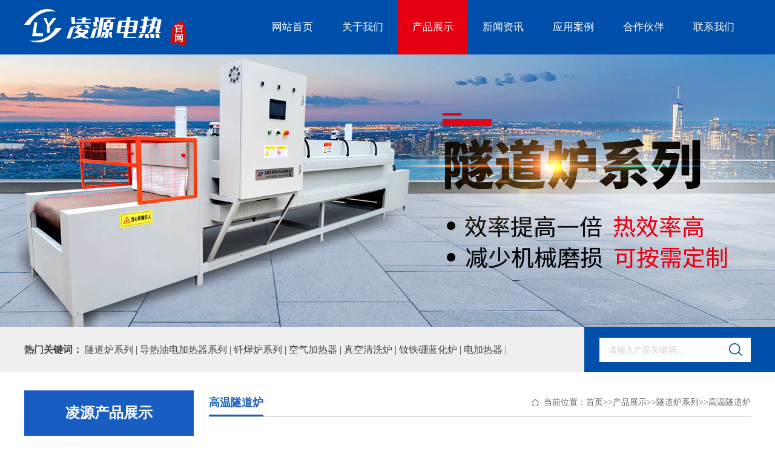

--- FILE ---
content_type: text/html; charset=utf-8
request_url: http://jslydr.com/index.php/Show/index/cid/311/id/535.html
body_size: 6016
content:
<!DOCTYPE html PUBLIC "-//W3C//DTD XHTML 1.0 Transitional//EN" "http://www.w3.org/TR/xhtml1/DTD/xhtml1-transitional.dtd">
<html lang="zh_CN" class="zh_CN" >
<head>
<meta http-equiv="Content-Type" content="text/html; charset=utf-8" />
<meta http-equiv="X-UA-Compatible" content="IE=edge">
<meta name="applicable-device" content="pc,mobile" />
<meta name="MobileOptimized" content="width" />
<meta name="HandheldFriendly" content="true" />
<title>隧道炉-隧道烘箱-高温隧道炉-盐城市凌源电热设备有限公司</title>
<meta name="keywords" content="隧道炉-隧道烘箱-高温隧道炉">
<meta name="description" content="凌源电热专业生产隧道炉，隧道烘箱，高温隧道炉等多种系列。性能稳定,厂家直销,价格优惠,支持定制,欢迎来电咨询!">
<link href="/Public/Home/default/css/common.css" rel="stylesheet" type="text/css" />
<link href="/Public/Home/default/css/mycss.css" rel="stylesheet" type="text/css" />
<link href="css/common.css" rel="stylesheet" type="text/css" />
<link href="css/index.css" rel="stylesheet" type="text/css" />
<link href="/Public/Home/default/css/owl.carousel.css" rel="stylesheet">
<link href="/Public/Home/default/css/animate.min.css" rel="stylesheet" type="text/css" />
<script type="text/javascript" src="/Public/Home/default/js/owl.carousel.js"></script>
<script type="text/javascript" src="/Public/Home/default/js/wow.min.js"></script>

<script>
var _hmt = _hmt || [];
(function() {
  var hm = document.createElement("script");
  hm.src = "https://hm.baidu.com/hm.js?f333c264f757ddfc1e20790fd491c4a2";
  var s = document.getElementsByTagName("script")[0]; 
  s.parentNode.insertBefore(hm, s);
})();
</script>
</head>
<body>
<script src="/Public/Home/default/js/jquery-1.12.4.min.js" type="text/javascript"></script>

<div class="header_nav wow fadeInDown">
  <div class="main">
    <div class="logo"><a href="/index.php/Index/index.html"><img src="/Public/Home/default/images/logo.png" /></a></div>
    <div class="frtxt">
      <div class="nav">
        <ul>
          <li><a href="/index.php/Index/index.html" class="            ">网站首页</a></li>
          <li><a href="/index.php/List/index/cid/83.html" class="              ">关于我们</a>
              <dl class="nav_ul">
                              </dl>
            </li><li><a href="/index.php/List/index/cid/141.html" class="nav_on              ">产品展示</a>
              <dl class="nav_ul">
                <dt><a href="/index.php/List/index/cid/220.html" title="隧道炉系列">隧道炉系列</a></dt><dt><a href="/index.php/List/index/cid/258.html" title="导热油电加热器系列">导热油电加热器系列</a></dt><dt><a href="/index.php/List/index/cid/297.html" title="钎焊炉系列">钎焊炉系列</a></dt><dt><a href="/index.php/List/index/cid/222.html" title="空气加热器">空气加热器</a></dt><dt><a href="/index.php/List/index/cid/259.html" title="真空清洗炉">真空清洗炉</a></dt><dt><a href="/index.php/List/index/cid/305.html" title="钕铁硼蓝化炉">钕铁硼蓝化炉</a></dt><dt><a href="/index.php/List/index/cid/316.html" title="电加热器">电加热器</a></dt>              </dl>
            </li><li><a href="/index.php/List/index/cid/306.html" class="              ">新闻资讯</a>
              <dl class="nav_ul">
                <dt><a href="/index.php/List/index/cid/307.html" title="凌源新闻">凌源新闻</a></dt><dt><a href="/index.php/List/index/cid/308.html" title="行业动态">行业动态</a></dt><dt><a href="/index.php/List/index/cid/309.html" title="技术支持">技术支持</a></dt><dt><a href="/index.php/List/index/cid/310.html" title="常见问题">常见问题</a></dt>              </dl>
            </li><li><a href="/index.php/List/index/cid/179.html" class="              ">应用案例</a>
              <dl class="nav_ul">
                              </dl>
            </li><li><a href="/index.php/List/index/cid/312.html" class="              ">合作伙伴</a>
              <dl class="nav_ul">
                              </dl>
            </li><li><a href="/index.php/List/index/cid/82.html" class="              ">联系我们</a>
              <dl class="nav_ul">
                              </dl>
            </li>        </ul>
      </div>
    </div>
    <div class="clear"></div>
  </div>
</div>
<script>
    $(window).scroll(function () {
        var oHeight = $(window).scrollTop();
        if (oHeight > 0) {
            $('.header_nav').addClass('nav01')
        } else {
            $('.header_nav').removeClass('nav01')
        }
    })
</script> 
<div class="nban" style="background:url(/uploads/img1/20230906/64f821429ac31.jpg) center top no-repeat;"></div>
<!--搜索-->
<div class="link wow fadeInUp">
    	<ul>
        	<li><p>热门关键词：
            <a href="/index.php/List/index/cid/220.html">隧道炉系列 | </a><a href="/index.php/List/index/cid/258.html">导热油电加热器系列 | </a><a href="/index.php/List/index/cid/297.html">钎焊炉系列 | </a><a href="/index.php/List/index/cid/222.html">空气加热器 | </a><a href="/index.php/List/index/cid/259.html">真空清洗炉 | </a><a href="/index.php/List/index/cid/305.html">钕铁硼蓝化炉 | </a><a href="/index.php/List/index/cid/316.html">电加热器 | </a>   
            </p></li>
                <li style="float:right">
                <form id="SearchForm" name="SearchForm" method="post" action="/index.php/Search/index.html">
                    <div class="bannerfo">
                        <dl>
                            <dt class="inputbox left"><input type='text' name='keyword' id="keyword"   value="请输入产品关键词..."  onFocus="this.value=''" onBlur="if(!value){value=defaultValue;}"/></dt>
                            <dt class="menuser left"><input type="submit" name="Submit" id="s_btn" value="" title="产品搜索"/></dt>
                        </dl>
                    </div>
            </form>
            </li>
        </ul>
</div>
<div class="mainframe">
	<div class="main">
    <div class="clear"></div>
<script type="text/javascript" src="/Public/Home/default/js/left.min.js"></script>
<div class="ny_left fl">
<div id="firstpane" class="menu_list ">







        <h2 class="list_title backcolor">凌源产品展示</h2>
        <ul class="m_1">
        <li class="m-list">
                <a  href="/index.php/List/index/cid/220.html">● 隧道炉系列</a>
                <span class="menu_btn"></span>
                 <ul class="m_2">
                    	<li ><a href="/index.php/List/index/cid/282.html" >- 点胶，固化行业隧道式烘干线</a></li>
                                <li ><a href="/index.php/List/index/cid/283.html" >- 金属件，塑料件脱水烘干行业隧道式烘干炉</a></li>
                                <li ><a href="/index.php/List/index/cid/284.html" >- 喷涂，浸漆烘干隧道炉</a></li>
                                <li ><a href="/index.php/List/index/cid/293.html" >- 汽车行业尼龙管定型隧道式生产线</a></li>
                                <li ><a href="/index.php/List/index/cid/294.html" >- 热缩套管行业隧道炉</a></li>
                                <li ><a href="/index.php/List/index/cid/295.html" >- 食品，医疗行业隧道式加热炉</a></li>
                                <li ><a href="/index.php/List/index/cid/311.html" class="active open textover">- 高温隧道炉</a></li>
                                <li ><a href="/index.php/List/index/cid/314.html" >- 红外线加热炉</a></li>
                                <li ><a href="/index.php/List/index/cid/324.html" >- 隧道固化炉</a></li>
                                <li ><a href="/index.php/List/index/cid/272.html" >- LED(T8)灯管热收缩炉</a></li>
                                                  </ul>
                </li><li class="m-list">
                <a  href="/index.php/List/index/cid/258.html">● 导热油电加热器系列</a>
                <span class="menu_btn"></span>
                 <ul class="m_2">
                    	                  </ul>
                </li><li class="m-list">
                <a  href="/index.php/List/index/cid/297.html">● 钎焊炉系列</a>
                <span class="menu_btn"></span>
                 <ul class="m_2">
                    	<li ><a href="/index.php/List/index/cid/298.html" >- 铝钎焊炉</a></li>
                                <li ><a href="/index.php/List/index/cid/299.html" >- 铜锡钎焊炉</a></li>
                                                  </ul>
                </li><li class="m-list">
                <a  href="/index.php/List/index/cid/222.html">● 空气加热器</a>
                <span class="menu_btn"></span>
                 <ul class="m_2">
                    	                  </ul>
                </li><li class="m-list">
                <a  href="/index.php/List/index/cid/259.html">● 真空清洗炉</a>
                <span class="menu_btn"></span>
                 <ul class="m_2">
                    	                  </ul>
                </li><li class="m-list">
                <a  href="/index.php/List/index/cid/305.html">● 钕铁硼蓝化炉</a>
                <span class="menu_btn"></span>
                 <ul class="m_2">
                    	                  </ul>
                </li><li class="m-list">
                <a  href="/index.php/List/index/cid/316.html">● 电加热器</a>
                <span class="menu_btn"></span>
                 <ul class="m_2">
                    	<li ><a href="/index.php/List/index/cid/317.html" >- 加热管</a></li>
                                <li ><a href="/index.php/List/index/cid/318.html" >- 辐射管</a></li>
                                <li ><a href="/index.php/List/index/cid/319.html" >- 风道加热器</a></li>
                                <li ><a href="/index.php/List/index/cid/320.html" >- 空气加热管</a></li>
                                <li ><a href="/index.php/List/index/cid/322.html" >- 法兰加热器</a></li>
                                <li ><a href="/index.php/List/index/cid/323.html" >- 铸铜铸铝加热器</a></li>
                                                  </ul>
                </li>        </ul> 
 
        <script type="text/javascript">
             $(".open").closest(".m-list").children('a').addClass('active')
            $(".m_1>li").each(function(){
                var i = $(this).children("ul").children("li").length;
                if(i<=0){
                    $(this).children(".menu_btn").css('display','none')
                };
                if($(this).children("a").hasClass("active")){
                    $(this).children(".m_2").css('display','block');
                    $(this).children(".menu_btn").addClass("menu_btn_active")
                }
            })
            $(".m_1>li .menu_btn").click(function(){
                if($(this).next("ul").css('display') == "none"){
                    $(this).addClass("menu_btn_active");
                } else {
                    $(this).removeClass("menu_btn_active");
                }
                $(this).next("ul").stop().slideToggle(300);
            })
        </script>	
        
    </div>
<!--联系我们-->
<div class="slider_contact">
    <div class="list_title backcolor">联系我们<strong>contact</strong></div>
    <div class="contact">
        <span class="telsp">全国咨询热线<em class="color">156-5155-9888</em></span>
        <p><p><strong>盐城市凌源电热设备有限公司</strong></p><p>联系人：陈先生 156-5155-9888</p><p>电　话：0515-88665066&nbsp; &nbsp; &nbsp;&nbsp;</p><p>网　址：http://www.jslydr.com</p><p>地　址：盐城市盐都区义丰工业园区</p></p>
    </div>
</div>
    <!--联系我们 end-->
</div>
    <div class="ny_right fr">
     <dl class="top_share">
              <dt class="fl">高温隧道炉</dt>
              <dd class="fr">当前位置：<a href="/index.php/Index/index.html">首页</a>&gt;&gt;<a href="/index.php/List/index/cid/141.html">产品展示</a>&gt;&gt;<a href="/index.php/List/index/cid/220.html">隧道炉系列</a>&gt;&gt;<a href="/index.php/List/index/cid/311.html">高温隧道炉</a></dd>
            </dl>
          <div class="clear"></div>
    <div class="content">
	<script type="text/javascript" src="/Public/Home/default/js/common.js"></script>
    <div class="zhuti">
    <div class="showB_preview">
              <span class="jqzoom">
                <img  src="/uploads/img1/20230906/64f83704cf28a.jpg" />
              </span>
            </div>
            <div class="showB_scroll" bimg="0">
              <a class="prev">&lt;</a>
              <a class="next">&gt;</a>
              <div class="items">
                <ul>
                  <li>
                      <img alt="" bimg="/uploads/img1/20230906/64f83704cf28a.jpg" src="/uploads/img1/20230906/64f83704cf28a.jpg"/>
                    </li>                </ul>
              </div>
              <div class="clear"></div>
            </div>    </div>
    <div class="righttxta">
    	<div class="titlea">高温隧道炉</div>
        <div class="contentb">	
        <p>专业制造导热油炉（有机热载体炉）、真空清洗炉、三甘醇清洗炉、高温水解炉、三氧化二铝流化床、电加热炉、热风循环箱式预热炉、风道加热器、空气加热罐、高温电阻炉、保温烘箱、烘道、油剂调配槽、储罐、铸铝铸铜加热器、电加热管、防爆加热器、防酸加热器、远红外加热管、埋入式远红外陶瓷加热瓦、陶瓷加热圈、不锈钢云母电热圈、碳化硅远红外电加热板等。同时可根据客户使用与现场安装的需要，设计、制造特殊规格的上述设备。</p>        </div>
        <div class="contentc"><p><strong>盐城市凌源电热设备有限公司</strong></p><p>联系人：陈先生 156-5155-9888</p><p>电　话：0515-88665066</p><p>网　址：http://www.jslydr.com</p><p>地　址：盐城市盐都区义丰工业园区</p>                <div class="clear"></div>
            </div>
    </div>
    <div class="clear"></div>
    
        <div class="blockb">
        	<div class="titlea"><p>产品详情</p></div>
            <div class="contenta">
            <p align="center"><img src="/uploads/img1/20230906/64f83704cf28a.jpg" style="max-width:100%; height:auto"/></p>
            </div>
        </div>
        
        
        
        <div style="padding:0 0 25px">
        <dl class="news_page clearfix">
            <dt class="pagepre"> 上一篇：<a href="/index.php/Show/index/cid/311/id/536.html">高温隧道炉</a></dt> 
            <dd class="pagenext"> 下一篇：<a href="/index.php/Show/index/cid/311/id/534.html">高温隧道炉</a></dd>
           </dl>
        </div>	
        <div class="recommended">
         <h4>精品推荐</h4> 
             <a class="frame2c" href="/index.php/Show/index/cid/311/id/565.html" target="_blank">
             	<div class="topimg"><img src="/uploads/img1/20230925/6511270129ed4.jpg"></div>
                <div class="txt">LYRL-110食品隧道式烘干炉</div>
            </a><a class="frame2c" href="/index.php/Show/index/cid/311/id/524.html" target="_blank">
             	<div class="topimg"><img src="/uploads/img1/20230906/64f8352c515d3.jpg"></div>
                <div class="txt">不锈钢隧道式烘干炉</div>
            </a><a class="frame2c" href="/index.php/Show/index/cid/311/id/527.html" target="_blank">
             	<div class="topimg"><img src="/uploads/img1/20230906/64f836811ef83.jpg"></div>
                <div class="txt">高温隧道炉</div>
            </a>           
 </div> 
    </div>
    </div>
    <div class="clear"></div>
     </div>
</div>
<div class="footer">
	<div class="maina">
    	<div class="botlogo"><a href="/" title="盐城市凌源电热设备有限公司"><img src="/Public/Home/default/images/bot_logo.png"/></a></div>
  <div class="navigation">
        	<div class="title">快捷导航<span>SHORTCUT MENU</span></div>
            <div class="content">
            <ul>
            	<li><a href="/index.php/Index/index.html">网站首页</a></li>
            	<li><a href="/index.php/List/index/cid/83.html">关于我们</a></li><li><a href="/index.php/List/index/cid/141.html">产品展示</a></li><li><a href="/index.php/List/index/cid/306.html">新闻资讯</a></li><li><a href="/index.php/List/index/cid/179.html">应用案例</a></li><li><a href="/index.php/List/index/cid/312.html">合作伙伴</a></li><li><a href="/index.php/List/index/cid/82.html">联系我们</a></li> 
            <div class="clear"></div>
            </ul>
            <script>
        $(function () {
			$(".content ul li:nth-child(2n)").css("margin-right", "0");
		})
        </script>
            </div>
        </div>
        <div class="botlx">
        	<div class="title">联系我们<span>CONTACT</span></div>
            <div class="content">
            <p><strong>盐城市凌源电热设备有限公司</strong></p><p>联系人：陈先生 156-5155-9888</p><p>电　话：0515-88665066 &nbsp; &nbsp; &nbsp;</p><p>网　址：http://www.jslydr.com</p><p>地　址：盐城市盐都区义丰工业园区</p>            </div>
        </div>
        <div class="attention">
        	<div class="title">关注我们<span>attention</span></div>
            <div class="content">
            	<ul>
                	<li><img src="/Public/Home/default/images/ewm1.jpg"/><br>微信二维码</li>
                    <li><img src="/Public/Home/default/images/ewm2.png"/><br>抖音二维码</li>
                    <div class="clear"></div>
                </ul>
            </div>
        </div>
        <div class="clear"></div>
    </div>
</div>
<div class="bottom">
  <li>Copyright 2023 盐城市凌源电热设备有限公司  版权所有</li>
  <li>备案号：<a href="https://beian.miit.gov.cn/" target="_blank">苏ICP备17011710号</a></li>
  <li>技术支持：<a href="http://www.ycbip.com" target="_blank">思科网络</a></li>
</div>
</body>
</html>

--- FILE ---
content_type: text/html; charset=utf-8
request_url: http://jslydr.com/index.php/Show/index/cid/311/id/css/common.css
body_size: 1493
content:
<!DOCTYPE html>
<html>
<head>
<meta charset="utf-8">
<meta http-equiv="Content-Type" content="text/html; charset=utf-8" />
<meta name='viewport' content='width=device-width, initial-scale=1.0, maximum-scale=1.0, user-scalable=no'/> 
<title>跳转提示</title>

<style type="text/css">
body{background:#fff;padding:0px;margin: 0px;font-family: 'Microsoft YaHei'; color: #333;}
input,button{ border:solid 1px #dcdcdc;height:30px; line-height:30px; padding:3px 6px;color:#999;background:#fff; vertical-align: middle;}
select{border:solid 1px #ccc;}
img{border:none;}
a{ text-decoration: none;color:#3361AD;}
.system-message{ padding:10pxx; }
.system-message .jump{ padding-top: 10px; font-size:14px;}
.system-message .success,.system-message .error{ line-height: 1.6em; font-size: 18px;word-break:break-all; }
.system-message .detail{ font-size: 12px; line-height: 20px; margin-top: 12px; display:none}


.xyh_box{background:#e9f8ff;width:400px;height:auto;border:solid 7px #57c0ff;border-radius:5px;padding:0px;position: absolute;left: 50%;top: 50%;overflow: hidden;display:block;margin:-150px 0 0 -200px;}
.xyh_box .xyh_box_content{padding:20px;}
.xyh_box .title{font-size:16px;font-weight:bold;height: 36px; line-height: 36px; padding: 0px 0px 0px 10px; overflow:hidden;  color:#ffffff;background-color:#2b9ee4;
background-image: -moz-linear-gradient(top , #2b9ee4, #4fb7fe );
background-image: -webkit-linear-gradient(top , #2b9ee4, #4fb7fe );
background-image: -o-linear-gradient(top , #2b9ee4, #4fb7fe );
background-image: -ms-linear-gradient(top , #2b9ee4, #4fb7fe );
background-image: linear-gradient(top , #2b9ee4, #4fb7fe );}
.space,.space30{display:block; float:right; width:10px; background-color:#57c0ff; height:100%; margin-left:5px;}
.space30{width:30px;}

.error{font-size: 12px; color: #ff3300;}
.error a{color: #ff3300;}

</style>
</head>
<body>
<!--顶部开始-->
<div>

	<div class="xyh_box">
		<div class="title">提示<span class="space30"></span><span class="space"></span><span class="space"></span><span class="space"></span></div>
		<div class="xyh_box_content">	
			
			<div class="p10">
			<div class="system-message">
						<p class="error">× 参数错误</p>			<p class="detail"></p>
			<p class="jump">
			页面自动 <a id="href" href="javascript:history.back(-1);">跳转</a> 等待时间： <b id="wait">3</b>
			</p>
			</div>
			<script type="text/javascript">
			(function(){
			var wait = document.getElementById('wait'),href = document.getElementById('href').href;
			var interval = setInterval(function(){
				var time = --wait.innerHTML;
				if(time <= 0) {
					location.href = href;
					clearInterval(interval);
				};
			}, 1000);
			})();
			</script>
			</div>
		
		</div>
	</div>

</div>
</body>
</html>

--- FILE ---
content_type: text/html; charset=utf-8
request_url: http://jslydr.com/index.php/Show/index/cid/311/id/css/index.css
body_size: 1493
content:
<!DOCTYPE html>
<html>
<head>
<meta charset="utf-8">
<meta http-equiv="Content-Type" content="text/html; charset=utf-8" />
<meta name='viewport' content='width=device-width, initial-scale=1.0, maximum-scale=1.0, user-scalable=no'/> 
<title>跳转提示</title>

<style type="text/css">
body{background:#fff;padding:0px;margin: 0px;font-family: 'Microsoft YaHei'; color: #333;}
input,button{ border:solid 1px #dcdcdc;height:30px; line-height:30px; padding:3px 6px;color:#999;background:#fff; vertical-align: middle;}
select{border:solid 1px #ccc;}
img{border:none;}
a{ text-decoration: none;color:#3361AD;}
.system-message{ padding:10pxx; }
.system-message .jump{ padding-top: 10px; font-size:14px;}
.system-message .success,.system-message .error{ line-height: 1.6em; font-size: 18px;word-break:break-all; }
.system-message .detail{ font-size: 12px; line-height: 20px; margin-top: 12px; display:none}


.xyh_box{background:#e9f8ff;width:400px;height:auto;border:solid 7px #57c0ff;border-radius:5px;padding:0px;position: absolute;left: 50%;top: 50%;overflow: hidden;display:block;margin:-150px 0 0 -200px;}
.xyh_box .xyh_box_content{padding:20px;}
.xyh_box .title{font-size:16px;font-weight:bold;height: 36px; line-height: 36px; padding: 0px 0px 0px 10px; overflow:hidden;  color:#ffffff;background-color:#2b9ee4;
background-image: -moz-linear-gradient(top , #2b9ee4, #4fb7fe );
background-image: -webkit-linear-gradient(top , #2b9ee4, #4fb7fe );
background-image: -o-linear-gradient(top , #2b9ee4, #4fb7fe );
background-image: -ms-linear-gradient(top , #2b9ee4, #4fb7fe );
background-image: linear-gradient(top , #2b9ee4, #4fb7fe );}
.space,.space30{display:block; float:right; width:10px; background-color:#57c0ff; height:100%; margin-left:5px;}
.space30{width:30px;}

.error{font-size: 12px; color: #ff3300;}
.error a{color: #ff3300;}

</style>
</head>
<body>
<!--顶部开始-->
<div>

	<div class="xyh_box">
		<div class="title">提示<span class="space30"></span><span class="space"></span><span class="space"></span><span class="space"></span></div>
		<div class="xyh_box_content">	
			
			<div class="p10">
			<div class="system-message">
						<p class="error">× 参数错误</p>			<p class="detail"></p>
			<p class="jump">
			页面自动 <a id="href" href="javascript:history.back(-1);">跳转</a> 等待时间： <b id="wait">3</b>
			</p>
			</div>
			<script type="text/javascript">
			(function(){
			var wait = document.getElementById('wait'),href = document.getElementById('href').href;
			var interval = setInterval(function(){
				var time = --wait.innerHTML;
				if(time <= 0) {
					location.href = href;
					clearInterval(interval);
				};
			}, 1000);
			})();
			</script>
			</div>
		
		</div>
	</div>

</div>
</body>
</html>

--- FILE ---
content_type: text/css
request_url: http://jslydr.com/Public/Home/default/css/common.css
body_size: 4074
content:
body,div,dl,dt,dd,ul,ol,li,h1,h2,h3,h4,h5,h6,pre,form,input,textarea,p,th,td,img {margin:0;padding:0;}
img {border:0}
ol,ul {list-style:none}
input{outline: none;border:none;}
html {_overflow-y:scroll;}
/*****！！页面通用css样式定义开始******/
html,body{min-width: 1200px;font-family: "Microsoft YaHei";_width:expression(document.body.clientWidth < 1200 ? "1200px" : "auto");}
/* body的css定义:这里定义页面上下左右边距，页面背景颜色，滚动条颜色样式 */
body{
    font-family: "微软雅黑";    /*文字字体定义 */
	font-size: 14px;    /*文字大小定义 */
	color: #333; /*文字颜色定义 */
	min-width:1200px;
	outline: none;
}
*{
	word-break: break-all; word-wrap:break-word
}
/* 网站超链接css通用设置 */
a{text-decoration: none;} /* 链接无下划线,有为underline */ 
/*a:link {color: #333;}  未访问的链接 */
/*a:visited {color: #333;}  已访问的链接 */
a:hover{color:#1a5dc2;text-decoration: none;} /* 鼠标在链接上 */ 
a:active {} /* 点击激活链接 */

.fl{float:left;}
.fr{float:right;} 
.hide{display: none}


.left{ float:left}
.right{ float:right}



.clear:after{content: "."; display: block; height: 0; clear: both; visibility: hidden; }/*清除浮动*/
.clearfix:after{content:".";display:block;height:0;clear:both;visibility:hidden;overflow: hidden;}/*清除浮动*/
.clearfix{display:inline-block}* html .clearfix{height:1%}.clearfix{display:block;}
.clear{clear:both; height:0; line-height:0; overflow:hidden; display:block}

.textover{text-overflow:ellipsis;white-space:nowrap;overflow:hidden; display:block;}


.dib{display: inline-block;*display: inline;zoom:1;}


/*表格样式定义 */ 
checkbox{border: 0px;}/*选择框样式定义 */ 
/*.input{ border:1px solid #ccc; height:20px;line-height:20px} */
ul,li{ list-style:none}
.backcolor{background:#1a5dc2;}




/*头部*/
.header_nav{
	width: 100%;
    height: 90px;
    /*position: absolute;
    left: 0;
    top: 0;*/
    z-index: 111;
    background-color: rgba(0, 79, 171);
	}
.header_nav .main{
	width: 1200px;
    height: 90px;
    margin: 0 auto;
	}
.header_nav .main .logo{
	height:90px;
    display: block;
    float: left;
	}
.header_nav .main .logo img{
    margin-top: 15px;
	}
.header_nav .main .frtxt{
	width: 815px;
    display: block;
    float: right;
	}

/*nav*/
.nav{width:100%; height:90px; margin:0 auto;}
.nav ul {height:90px; margin:0 auto;}
.nav ul li{
	float: left;
    height: 90px;
    position: relative;
	}
.nav ul li a{
    padding: 0 24px;
    display: block;
    color: #fff;
    font-size: 17px;
    line-height: 90px;
} 
.nav ul li a:hover{color: #fff;}
.nav ul li:hover{font-size:17px;color: #fff !important; background:#e40011}
.nav ul li:hover a{color:#fff;}

.nav ul li dl{position:absolute; left:0px; top:90px; z-index:99999; display:none; width:100%;transition: 0.5s;opacity: 0;}
.nav ul li:hover dl{ position:absolute; left:0px; top:90px; z-index:99999;  display:block;transition:0.5s;opacity:1;
}


.nav ul li dl dt a{
	line-height: 24px !important;
    color: #666 !important;
    font-size: 15px !important;
    font-weight: 500;
    border-bottom: 1px solid #cfcfcf; background:#fff;
    text-align: center;
    padding: 12px 0;
	}
.nav ul li dl dt:hover a{color:#fff !important; font-weight:bold; background:#e40011}

.nav .nav_on{color: #fff; font-size:17px; background:#e40011 }
.header_nav.nav01 {position: fixed;top: 0;left: 0;width: 100%;min-width: 1200px; z-index:999; background-color:rgb(0, 79, 171);}





/*搜索*/
.link{ width:100%; height:75px; margin:0 auto; background: url(../images/bg_search.jpg) center top repeat-y}
.link ul{ width:1200px; height:75px; margin:0 auto;}
.link ul li{ float:left; height:75px}
.link ul li p{line-height:75px;width:900px; height:75px; color:#444;text-overflow:ellipsis;white-space:nowrap;overflow:hidden; display:block; font-size:16px; font-weight:bold;}
.link ul li a{line-height:75px; color:#444; font-weight:500}

.bannerfo{ width:250px;height:40px;position:relative; margin-top:18px;}
.bannerfo dl dt{ display:inline}
.bannerfo dl .inputbox{ position:absolute; left:0; top:0; width:200px; height:40px;}
.bannerfo dl .inputbox input{ width:185px; height:40px; padding:0 0 0 15px;color:#cccccc; line-height:40px; font-size:14px; background:#ffffff}
.bannerfo dl .menuser{ position:absolute; left:200px; top:0; width:50px; height:40px; display:block;background: url(../images/i2.jpg) no-repeat 0 0; }
.bannerfo dl .menuser input{width:50px; height:40px;background: none}




/*子页面大图*/
.nban{
	width: 100%;
    height: 450px;
    margin: 0 auto;
    background: #f1f1f1;
	}



.product {
    text-align: center;
    padding-top: 60px;
  }
  .product .prod-title {
    text-align: center;
  }
  
  .product .prod-title .entxti{ font-size:70px; line-height:80px; font-family:impact; color:#e7f0f4; text-align:center;text-transform:uppercase}
   .product .prod-title h1 {
    font-size: 30px;
    color: #1a5dc2;
	font-weight:bold;
	line-height:40px;
  }
  
  .product .prod-title .inline {
    width: 45px;
    height: 2px;
    background: #1a5dc2;
    margin: 20px auto 0;
}

  .product .prod-title h3 {
	margin:20px auto 0;
	width:92%;
  }
  
  .product .prod-title h3,.product .prod-title h3 * {
    font-size:16px;
    color: #333;
	line-height:30px;font-weight:500;
  }

  .product .prod-title > a > img {
    display: inline-block;
    margin: 10px auto;
  }
  
   
  .product .prod-content{ width:1000px; margin:30px auto 0}
  .product .prod-content li {
    float: left;
    width: 20% ;
  }
  .product .prod-content li img {
    display: block;
    margin: 0 auto;
	width:138px
  }
  .product .prod-content li h2 {
    font-size: 16px;
    color: #444444;
    margin: 20px 0 5px; font-weight:500
  }
  .product .prod-content li p {
    font-size: 14px;
    color: #79797A;
    line-height: 22px;
  }


.prod-content img{
  transition: all linear .5s;
}
.prod-content img:hover{
  transform: rotateY(360deg);
}
.prod img{
  transition: all linear .5s;
}
.prod img:hover{
  transform: rotateZ(360deg);
}

.wrap {
    width: 1200px;
    margin: 0 auto;
}




/*footer*/
.footer{ width:100%; height:auto; margin:0 auto; background:#1a5dc2; padding-top:40px; padding-bottom:40px}
.footer .maina{ width:1200px; height:auto; margin:0 auto}

.botlogo{ display:block; float:left; margin-right:100px}
.botlogo img{ margin-top:35px;}

.navigation{
	display: block;
    float: left;
    width: 200px;
    height: auto;
    margin-right: 100px;
	}
.navigation .title{ font-size:18px; color:#ffffff; line-height:35px}
.navigation .title span{margin-left:10px;font-size:12px; color:#b2bed9; line-height:35px; font-family:Arial, Helvetica, sans-serif; text-transform:uppercase}
.navigation .content{ margin-top:20px}
.navigation .content ul li{
	width: 56px;
    height: 38px;
    display: block;
    float: left;
    margin-right: 85px;
    border-bottom: 1px solid #638fd1;
    text-align: center;
	}
.navigation .content ul li a{line-height:38px; font-size:14px; color:#fff}

.botlx{ display:block; float:left; width:350px; height:auto;}
.botlx .title{ font-size:18px; color:#ffffff; line-height:35px}
.botlx .title span{margin-left:10px;font-size:12px; color:#b2bed9; line-height:35px; font-family:Arial, Helvetica, sans-serif; text-transform:uppercase}
.botlx .content{ margin-top:20px; font-size:14px; line-height:34px; color:#fff}
.botlx .content ul li{ float:left; width:50%; height:40px; line-height:40px; font-size:14px; color:#fff}
.botlx .content ul li a{line-height:40px; font-size:14px; color:#d6d6d6}



.attention{display:block; float:right}
.attention .title{ font-size:18px; color:#ffffff; line-height:35px}
.attention .title span{ margin-left:10px;font-size:12px; color:#b2bed9; line-height:35px; font-family:Arial, Helvetica, sans-serif; text-transform:uppercase}

.attention .content{
	margin-top: 20px;
	}
.attention .content ul li{ float:left; margin-right:20px; text-align:center; line-height:30px; color:#fff}
.attention .content ul li img{ max-width:135px; height:auto}
	 

 
.bottom{ width:100%; height:66px; margin:0 auto; background:#002a6b; text-align:center}
.bottom li{
	display: inline-block;
    height: 66px;
    line-height:66px;
    /*padding: 0 45px;*/
    margin: 0 45px;
    /*background: #2756cc;*/
    color: #b2bed9;
    font-size: 14px;
    /*border-radius: 25px;*/
	}
.bottom li a{line-height:66px;color: #b2bed9;font-size: 14px;}





@media screen and (max-width:1360px){

.navbar-nav{height:80px;float:right; width:60%}
.navbar-nav .nav-list>li{height:80px;text-align:center;position:relative;z-index:999; width:14.3%;display: inline-block; float:left}
.navbar-nav .nav-list>li>a{display:block;line-height:80px;color: #fff;height:80px;font-size: 14px;transition:all 0.4s}
.navbar-nav li.active>a,.navbar-nav .nav-list>li:hover>a,.navbar-nav .nav-list>li>a.reds{ text-decoration:underline; background:none}
.navbar-nav .nav-list>li>a.nav_on{font-size:14px;position:relative;color:#fff;text-decoration:underline; background:none}
.navbar-nav .header-contact{margin-top:28px; no-repeat left center;padding-left:32px;}
.navbar-nav .header-contact>p{color:#444;font-size:14px;margin-bottom:0;line-height:18px;}
.navbar-nav .header-contact>.fr p{font-size:25px;color:#a10000;line-height:30px; font-family:impact}
.navbar-nav .header-contact>.fr p:first-child{font-size:12px;color:#999 !important;line-height: 14px; font-family:微软雅黑}
.top-icon{width:12px;height:12px;position:absolute;margin-left:-18px;vertical-align:middle;margin-top:13px;}
.icon-follow{background:url("../images/top_icons2.png") no-repeat left center;}
.icon-global{background:url("../images/top_icons3.png") no-repeat left center;}
.dropdown-menu{display:block;display: none\9;display: block\9\0;-webkit-transform:scale(1.2,0);transform:scale(1.2,0);opacity:0;-webkit-transform-origin:top;transform-origin:top;-webkit-transition:all .2s ease-out;-webkit-transition:-webkit-all .2s ease-out;transition:-webkit-all .2s ease-out;transition:all .2s ease-out;transition:all .2s ease-out,-webkit-all .2s ease-out;z-index:9999; position: absolute; background:#fff; top:80px; width:130%; text-align:center;box-shadow: 0 1px 4px rgba(0, 0, 0, 0.1);border-top:none; margin-left:-15%}
.dropdown-menu > li{border-top:1px solid #e5e5e5;}
.dropdown-menu > li:last-child{border-bottom:1px solid #e5e5e5;}
.dropdown-menu > li>a{font-size:13px;line-height:24px; display:block; width:100%;transition:all .1s ease; padding:9px 0; color:#333}
.dropdown-menu > li>a:hover{color:#d00031}
.dropdown-active{display: block\9;-webkit-transform:scale(1,1);transform:scale(1,1);opacity:1;}
 
	}
















--- FILE ---
content_type: text/css
request_url: http://jslydr.com/Public/Home/default/css/mycss.css
body_size: 8960
content:
.mainframe{ width:1200px; height:auto; margin:30px auto}

/*ny_left menu_list*/
.ny_left{ width:280px;}
.menu_list .list_title{
    /*border-bottom: 1px solid #d1d1d1;*/
    color: #FFF;
    line-height: 75px;
    font-weight: bold;
    font-size: 24px;
    text-align: center;
	}
.menu_list .list_title span{
	font-size: 15px;
    font-family: arial;
    margin-left: 10px;
    font-weight: 500;
    text-transform: uppercase;
    COLOR: #93b3e2;
	}

.menu_list .m_1{
	border: #1a5dc2 5px solid;
    border-top: none;
    padding: 10px;
	}
.menu_list .m_1>li{
    background: #e40112;
    position: relative;
	}
.menu_list .m_1>li>a{
    color: #fff;
    font-weight: bold;
    display: block;
    font-size: 18px;
    line-height: 50px;
    text-indent: 20px;
    border-top: 5px solid #fff;
	}
.menu_list .m_1>li>a.active,.menu_list .m_1>li:hover>a{/*border-left: 6px solid #1a5dc2;*/color: #fff;background:#e40011}

.menu_list .m_1>li .menu_btn{position: absolute;width: 50px;height: 50px;background:url(../images/public/ny_left_ico.png) no-repeat center;top: 0;right: 0;cursor: pointer;}
.menu_list .m_1>li .menu_btn_active{background:url(../images/public/ny_left_ico_active.png) no-repeat center;}
.menu_list .m_1>li .menu_btn:hover{background-color:#e40011 }
/*.menu_list .m_2{display: none;}*/
.menu_list .m_2{display: block;}
.menu_list .m_2>li{
    line-height: 50px;
    background: #1b5ec2;
    border-top: 5px solid #fff;
	}
.menu_list .m_2>li:last-child{/*border-bottom: none*/}
.menu_list .m_2>li:first-child{/*border-top:1px solid #ccc*/}
.menu_list .m_2>li a{
    padding-left: 15px;
    font-size: 16px;
    color: #fff;
    text-overflow: ellipsis;
    white-space: nowrap;
    overflow: hidden;
    display: block;
    font-weight: bold;
	}
.menu_list .m_2>li a.active,.menu_list .m_2>li a:hover{background:#1b5ec2}

/*ny_left menu_list*/
.menu_list{margin-bottom:30px;}
/*ny_left slider_contact*/
.slider_contact{width:100%;  color:#333333;}
.slider_contact .list_title{
	font-size: 18px;
    line-height: 50px;
    color: #FFF;
    text-indent: 25px;
	}
.slider_contact .list_title strong{
	font-size: 15px;
    font-family: arial;
    margin-left: 10px;
    font-weight: 500;
    text-transform: uppercase;
    COLOR: #93b3e2;
	}
.slider_contact .contact{padding: 65px 10px 20px;border:1px solid #d1d1d1;line-height:26px; position:relative;background:#f8f8f8 url(../images/public/contactbg.jpg) no-repeat 20px 20px; }
.slider_contact .contact .telsp{ position:absolute;top: 12px;left: 73px;height:48px;color:#5b5b5b; line-height:24px;font-size:16px}
.slider_contact .contact .telsp em{font-style:normal; font-weight:bold; font-size:18px;display: block;color: #e40011;} 


/*right top_share*/
.ny_right{ width:895px;}
.ny_right .top_share{ width:100%; height:43px; border-bottom:1px solid #ccc;overflow: hidden;margin-bottom:20px;}
.ny_right .top_share dt{font-size:18px; color:#1a5dc2; font-weight:bold;border-bottom:3px solid #1a5dc2; line-height:40px;}
.ny_right .top_share dt a{font-size:18px; color:#1a5dc2; line-height:40px; font-weight:bold; }

.ny_right .top_share dd{display: block;padding-left: 20px;background: url(../images/public/span01.png) no-repeat left center; line-height:40px; color:#666}
.ny_right .top_share dd a{line-height:40px; color:#666}


.ny_right .top_share .bdshare{ display:inline-block;}

.ny_righta{width:915px;}
.ny_righta .top_share{ width:100%; height:43px; border-bottom:1px solid #ccc;overflow: hidden;margin-bottom:20px;}
.ny_righta .top_share dt{font-size:18px; color:#1a5dc2; font-weight:bold; padding-left:10px; padding-right:10px; border-bottom:3px solid #1a5dc2; line-height:40px;}
.ny_righta .top_share dt a{font-size:18px; color:#1a5dc2; line-height:40px; font-weight:bold; }

.ny_righta .top_share dd{display: block;padding-left: 20px;background: url(../images/public/span01.png) no-repeat left center; line-height:40px; color:#666}
.ny_righta .top_share dd a{line-height:40px; color:#666}


.ny_righta .top_share .bdshare{ display:inline-block;}

/*list page*/
.page{ width:100%;margin:10px auto; line-height:30px; text-align:right;}
.page a{line-height:30px; color:#444}
.page span{ display:inline-block; padding:0 10px 0 0;}
.page a.num.select{ padding:3px 9px; color:#fff; background:#1a5dc2}
.page a.num{
	background: #fff;
    padding: 3px 9px;
    border: 1px solid #cfcfcf; margin: 0 4px;
	}
.page a.num:hover{ padding:3px 9px; color:#fff; background:#1a5dc2}

/*recommended*/
.recommended{ overflow:hidden; background:#fafafa; padding:20px;border: 1px solid #d1d1d1;}
.recommended h4{ font-size:24px; font-weight:normal;padding-bottom: 10px;}
.recommended ul{ }
.recommended ul li{ width:50%; float:left;height:30px;line-height:30px;overflow: hidden;}
.recommended ul li span{ width: 86px;color:#a8a8a8;display:block; float:left;}
.recommended ul li a{width: 70%; padding:0 0 0 12px;display: block;white-space:nowrap;overflow:hidden;text-overflow:ellipsis;}

/*related product*/
.related{ position:relative;margin: 20px auto;background:#fafafa; padding:15px;border: 1px solid #d1d1d1;overflow:hidden;}
.related h4{ font-size:24px; font-weight:normal;padding: 10px 0 20px 12px;}
.related .hd2{ overflow:hidden;height:30px;text-align: center;}
.related .hd2 ul{overflow:hidden; zoom:1; margin-top:5px; zoom:1; }
.related .hd2 ul li{display: inline-block;*display: inline;zoom:1; width:8px;height:8px;overflow:hidden; margin-right:5px; text-indent:-999px; cursor:pointer; background:url(../images/public/prd_off.jpg) no-repeat; }
.related .hd2 ul li.on{ background-position:0 0; background:url(../images/public/prd_on.jpg) }
.related .bd2 ul{ overflow:hidden; zoom:1; }
.related .bd2 ul .prdtitle{ width: 212px !important;height:180px;display:inline; overflow:hidden; position:relative; text-align:center;margin:0 6px; float:left;}
.related .bd2 ul .prdtitle-large{margin:0 6px;}
.related .bd2 ul .prdtitle img{ width:210px; height:157px;border:1px solid #ccc;}
.related .bd2 ul .prdtitle span{ display:block; line-height:30px;}

/*show_page*/
.show_page{ margin:20px auto;overflow: hidden;text-align: center;}
.show_page li{ width:50%; float:left;}
/*prodouct_showA*/
.product_showA{ }
.product_showA h1{
	height: 38px;
    font-size: 24px;
    font-weight: normal;
    line-height: 38px;
    color: #4b4a4a;
    text-align: center;
    overflow: hidden;
    text-overflow: ellipsis;
    white-space: nowrap;
	}
.prodA_content{ margin:0 auto 30px; text-align:center;} 
.prodA_content img{ max-width:750px; margin:0 auto;}
.prodA_content .showA{ width:100%; margin:20px 0; text-align:left; }
.prodA_content .showA table{border:1px #000 solid;margin:0;border-collapse:collapse;border-spacing:0;margin:0 auto}
.prodA_content .showA table td{border:1px #000 solid;padding:10px;}

.case_info{
	height: 24px;
    font-size: 14px;
    line-height: 24px;
    text-align: center;
    color: #aaa;
    margin: 20px auto;
}
.case_info span{padding: 0 10px;}
/*prodouct_showB*/
.product_showB{ }
.product_showB .showB{ }
.product_showB .showB h1{font-size:18px; line-height:40px;text-align:left; }
.product_showB .showB p{ line-height:26px;}
.prodB_content{ width:100%; border-top:1px solid #ccc; margin-top:20px;}
.prodB_content h1{ font-size:18px; font-weight:bold;line-height:40px;}
.prodB_content .text_showB p{text-indent:2em;}

/*.top{height:34px; line-height:34px; margin-bottom:0; color:#04891d;background:url(../images/public/topbg.jpg) repeat-x;}
*/
.showB_intro{ padding:15px 0 0 0;margin-bottom:20px; position:relative;}
.showB_intro .showB_left{ float:left;margin-right:20px;}
.showB_intro .showB_right{ width:345px; padding:0 10px 10px 0px; float:left;}
.showB_intro .showB_right .showB_title{ border-bottom:1px dashed #ddd; margin-bottom:10px; line-height:30px; height:30px; overflow:hidden}
.showB_intro .showB_right .showB_text{ line-height:25px;}
.showB_intro .showB_right .rex{ font-size:16px;}
.showB_intro .showB_right .rex span{ font-size:22px; color:#03F}

/*page_show*/


.page_show{/* padding-top:10px;*/}
.page_show *{ font-size:16px; line-height:32px; text-align:justify}
.page_show p{ margin-bottom:15px}
.page_show strong{ font-size:16px; color:#1a5dc2; font-weight:bold; line-height:32px}
.page_show img{ display:block; max-width:100%}

/*guestbook*/
.guestbook_show{  margin:20px auto 0;}
.guestbook_top{ height:40px; background:#eee; line-height:40px; padding:0 10px 0 17px; font-size:16px}

.guestbook_top .mustwrt{ display:block; float:right; font-size:14px;} 
.guestbook_show em{ color:#e60012; font-style:normal;}
.guestbook_form .inp_one{ 
	width: 500px;
    height: 32px;
    border: 1px solid #ccc;
    padding-left: 4px;
    line-height: 32px;
}
.guestbook_form .inp_one:focus{border:1px solid #1a5dc2;}
.guestbook_form{ padding:20px 20px 0;}
.guestbook_form dl{
	width: 100%;
    overflow: hidden;
    line-height: 32px;
    height: 34px;
    margin: 10px auto;
	}
.guestbook_form dt{ width:80px; float:left;}
.guestbook_form dd{ width:100%; }
.guestbook_form dd span{/*padding-left:80px*/}
.guestbook_form dd span b{
    font-weight: 500; color:#888
}
.guestbook_form dd span i{ color:#F00; padding:0 5px; }
.guestbook_form dd span.quetion{
	display: block;
    color: #888;
    margin-top: 10px;
	}
.guestbook_form .bookdl{ height:192px; overflow:hidden;line-height:20px; padding-bottom:0;}
.guestbook_form .button{
	width: 150px;
    height: 35px;
    line-height: 35px;
    background: #1a5dc2;
    border: none;
    margin-right: 20px;
    color: #fff;
    cursor: pointer;
    border-radius: 5px;}
.guestbook_form .button:hover{ background:#f1f1f1; color:#555;}
.guestbook_form .form_b{ width: 693px;margin:0 auto;padding:20px 0 0 0;}

.guestbook_title{ padding:20px 20px 0; color:#2a6cd4}
.guestbook_title strong{ color:#f00;}
.guestbook_title b{ padding:0 10px; font-weight:normal;}
.guestbook_cnt{ background:#f5f5f5; padding:5px 20px 20px;border-bottom: 1px dashed #ccc}
.guestbook_reply{ color:#f00; background:#f6f6f6; line-height:40px;}

.bookpage{ line-height:40px; text-align:right;}
.search_x{ border:1px solid #d1d1d1; margin-bottom:20px;}
.search_x .top{padding: 0 20px;}
.search_x .xbox{padding: 0 20px;}
.search_x .guestbook_top{ text-indent:25px}
.current2{ width:17px; height:17px; background:#3ab250; border:2px solid #FFF; color:#FFF}
.num{width:17px; height:17px; background:#aaaaaa; border:2px solid #FFF; color:#FFF}
/*download_list*/
.download_list dl{ width:33.3%; float:left;margin-top: 20px;}
.download_list dl dt{ text-align:center;}
.download_list dl dt img{width:80%;height: 240px; margin:0 auto;}
.download_list dl dd{ text-align:center;}
.download_list dl dd h2{line.slider_contact .list_title-height: 40px;overflow:hidden;white-space:nowrap;text-overflow:ellipsis;}

/*search*/
.search_title{font-size: 16px;color: #333;line-height: 40px;font-weight: bold;padding: 0 10px;}
.search_info{float: left;font-size: 16px;line-height: 30px;}
.search_list{font-size: 14px;color: #333}
.search_list li{line-height: 40px;border-bottom: 1px dashed #ccc;padding: 0 10px;}
.search_list li a{line-height: 40px; color:#333}

.search_list li:last-child{border-bottom: none;}
.search_list li  span{float: right; line-height:40px; color:#666; font-family: Arial, Helvetica, sans-serif}
.search_cnt{overflow: hidden;margin: 10px 0}
.search_cnt form{display: block;position: relative;overflow: hidden;float: right;height:28px;}
.search_cnt input.txt{width:120px;height:26px; line-height:26px;color: #a1a1a1; padding:0 30px 0 5px;border:1px solid #ccc; background:none;}
.search_cnt input.btn{position: absolute;top:6px;right:6px;z-index: 9999;background: url(../images/public/btnbg.png) no-repeat 0 0;width: 20px;height: 22px;border:none;display: block;outline: none;cursor: pointer;}


/*联系我们*/
#telback{
	background: url(../images/lxs.png) no-repeat 0 -30px;
    min-height: 330px;
    padding: 85px 0 0 400px;
    width: 500px;
}
#telback b{font-size:16px; color:#ff6600; line-height:35px; font-weight:bold}
#telback p{ margin-bottom:5px}

/*电子地图*/
.week_map {
	position: relative;
	height: 550px;
	max-width: 100%;
	margin-bottom: -5px;
	padding:10px 10px;
	border:#999 dashed 1px;
}
#allmap {
	width: 100%;
	height: 100%;
	overflow: hidden;
	margin: 0;
}

/*.ny_right ul li{ float:left; margin-right:25px; margin-bottom:25px}*/


/*子页面产品、案例展示*/
.frame2{
	width: 266px; 
	display:block;
    padding: 6px;
    border: 1px solid #e1e1e1;
    position: relative;}
	
.frame2 .topimg{
    width: 266px;
    height:199px;
    overflow: hidden;
    display: table-cell;
    vertical-align: middle;
    text-align: center;	
}
.frame2 .topimg img{ width:100%;height: 100%;transform: scale(1);transition: all 1s ease-out;}
.frame2 p{ margin-top:10px;line-height:40px; font-size:15px; color:#666666;text-overflow:ellipsis;white-space:nowrap;overflow:hidden; display:block;width: 80%;}
.frame2 .details {
    width: 40px;
    height: 40px;
    display: block;
    background: #eaeaea;
    position: absolute;
    right: 6px;
    bottom: 6px;
    line-height: 40px;
    font-size: 40px;
    color: #fff;
    text-decoration: none;
    text-align: center; font-family:Arial, Helvetica, sans-serif}
	
.frame2:hover{box-shadow: 0 0 8px 4px #f3f3f3;}
.frame2:hover .details{background:#1a5dc2;color: #FFF;}
.frame2:hover .topimg img{transform: scale(1.2);}




.yyboxny{ display:inline; width:277px; height:230px; margin:12px 13px;float:left; text-align:center}
.yyboxny a{color:#444}
.yyboxny a:hover p{color:#444}

.yyboxny div{ display: block; width:275px; height:205px;border:1px solid #ccc;  text-align:center; overflow:hidden;
    display: table-cell;
    vertical-align: middle;}
.yyboxny div img{ max-width:100%;height: 100%;transform: scale(1);transition: all 0.6s ease-out;vertical-align:middle;}
.yyboxny div:hover  img{transform: scale(1.1);}
.yyboxny  p{ margin-top:7px; display:block}



/*上一页下一页*/
.news_page{ margin:20px auto;overflow: hidden;}
.news_page dt,.news_page dd{ width:44.2%;float:left; height:40px; line-height:40px; overflow:hidden;padding:0 10px 0 30px;background:#f5f5f5;}
.news_page .pagepre{background:#f5f5f5 url(../images/public/pagepre.png) no-repeat 10px center;} 
.news_page .pagepre a{line-height:40px; color:#444} 
.news_page .pagenext{text-align: right;padding-right: 30px; background:#f5f5f5 url(../images/public/pagenext.png) no-repeat 98% center; } 
.news_page .pagenext a{line-height:40px; color:#444} 
.news_page .pagepre:hover{ background:#d8d8d8 url(../images/public/pagepre.png) no-repeat 10px center;}
.news_page .pagenext:hover{background:#d8d8d8 url(../images/public/pagenext.png) no-repeat 98% center;}


.flexslider{ width:1920px;height:100%;position:relative;left: 50%;margin-left: -960px;overflow:hidden; min-width:1000px;}
.slides{position:relative;z-index:1;}
.slides li{height:100%;}
.slides li img{width: 100%; margin:0 auto; display:block;}



/*新闻列表*/
.news-list dl {
	border-bottom: 1px solid #dedede;
    width: 100%;
    margin-bottom: 10px;
    padding: 10px 0 10px;
    background: #fff;
    display: inline-block;
	}
.news-list dl:hover {border-color: #1a5dc2;}
.news-list dt {width: 35%;float: left;margin-left: 22px;border:1px solid #dedede;margin-right: 5.5%;}
.news-list dt img {width: 100%;margin: 0 auto;display: block;}
.news-list dd {
	}
.news-list dd h4 {height: 40px;font-weight: normal;font-size: 18px;color: #154c64;line-height: 40px;margin-bottom: 5px;}
.news-list h4 a {
	width: 70%;
    float: left;
    display: block;
    color: #4b4a4a;
    overflow: hidden;
    text-overflow: ellipsis;
    white-space: nowrap;
	}
.news-list h4 span{ float:right; font-size:15px; color:#888}
.news-list dl:hover h4 a {color: #1a5dc2;}
.news-list-desc {
	max-height: 72px;
    font-size: 14px;
    line-height: 24px;
    color: #797979;
    margin-bottom: 12px;
    overflow: hidden;
    text-align: justify;
	}
.news-list-deta {float: right;width: 134px;height: 40px;display: inline-block;border: 1px solid #aaa;font-size: 16px;line-height: 40px;text-align: center;}
.news-list-deta a{font-size: 16px;line-height: 40px; color:#666666}
.news-list dl:hover .news-list-deta {background: #1a5dc2;border-color: #1a5dc2;}
.news-list dl:hover .news-list-deta a {color: #fff;}

/*新闻详情内容*/
.zxxq {background: #fff;/*padding: 18px 44px; */font-family:微软雅黑}
.zxxq .primgpic{ width:100%; height:auto; overflow-x:hidden; margin:0 auto; text-align:center}
.zxxq .primgpic img{ max-width:100%;}
.zxxq-tit {height: 38px;font-size: 24px;font-weight: normal;line-height: 38px;color: #4b4a4a;text-align: center;overflow: hidden;text-overflow: ellipsis;white-space: nowrap;}
.zxxq-sour {height: 24px;font-size: 14px;line-height: 24px;text-align: center;color: #aaa;margin: 20px auto;}
.zxxq-sour a {color: #aaa;}
.zxxq-sour span {margin: 0 9px;}
.zxxq-text {padding: 16px 18px;font-size: 14px;line-height: 24px;border: 1px solid #d6d6d6;margin-bottom: 22px;}
.zxxq-text-t1 {width: 78px;float: left;color: #342f2e;margin-right: -78px;}
.zxxq-text-t2 { padding-left: 80px; color:#808080}
.endit-content{ line-height:30px; font-size:16px; color:#333}
.endit-content *{margin:15px 0; font-size:16px; line-height:30px; color:#333; text-align:justify}
.endit-content img{max-width:100%; height:auto}

/*子页面产品展示*/
.frame2b{width:285px; height:290px; display:block; float:left; margin:10px;}
.frame2b .topimg{ width:285px; height:213px; display:block; overflow:hidden; text-align:center}
.frame2b .topimg img{ max-width:100%;height:213px;transform: scale(1);transition: all 1s ease-out;}
.frame2b p{ text-align:center; line-height:40px; font-size:16px; color:#333;text-overflow:ellipsis;white-space:nowrap;overflow:hidden; display:block; height:40px}
.frame2b p a{line-height:40px; font-size:16px; color:#333}
.frame2b .txt{text-align:center}
.frame2b .txt li{
	display: inline-block;
    height: 38px;
    line-height: 38px;
    padding: 0 33px;
    margin: 0 5px;
    background: #1a5dc2;
    color: #fff;
    font-size: 16px;border-radius: 5px;}
.frame2b .txt li a{color:#fff; font-size:16px;}
.frame2b .txt li:hover{border-radius:5px; /*background:#333;*/}
.frame2b .txt li:hover a{ color:#fff}
.frame2b:hover .topimg img{transform: scale(1.2);}

/*产品详情*/
/*.ny_righta{ width:1200px; min-height:500px; margin:0 auto}
.ny_righta .title{width:1200px; height:38px; border-bottom:2px solid #dbdbdb}
.ny_righta .title p{ padding-left:12px; padding-right:12px; display:block; float:left; border-bottom:2px solid #1a5dc2; line-height:38px;font-size:18px; color:#1a5dc2; font-weight: bold; }
.ny_righta .title span{ float:right; line-height:38px;font-size:14px; color:#888; font-weight:100; }
.ny_righta .title span a{line-height:38px;font-size:14px; color:#888; font-weight:100; }
.ny_righta .content{ margin-top:24px;}
.ny_righta .content .blockb{ min-height:300px}
.ny_righta .content .blockb .titlea{ height:50px; border-bottom:1px solid #1a5dc2}
.ny_righta .content .blockb .titlea p{ float:left; padding-left:35px; padding-right:35px; line-height:50px; background:#1a5dc2; color:#fff; font-size:18px}
.ny_righta .content .blockb .contenta{ margin-top:10px; font-size:15px; line-height:28px}
.zhuti{ width:560px; height:550px; display:block; float:left; position:relative}
*/


.ny_right .content{ margin-top:24px;}
.ny_right .content .blockb{ min-height:300px}
.ny_right .content .blockb .titlea{ height:50px; border-bottom:1px solid #1a5dc2}
.ny_right .content .blockb .titlea p{ float:left; padding-left:35px; padding-right:35px; line-height:50px; background:#1a5dc2; color:#fff; font-size:18px}
.ny_right .content .blockb .contenta{ margin-top:30px; font-size:15px; line-height:28px}
.ny_right .content .blockb .contenta *{font-size:16px; line-height:32px}
.ny_right .content .blockb .contenta p{ margin:5px auto}
.ny_right .content .blockb .contenta img{ max-width:100%; height:auto; display:block; margin:10px auto}
.ny_right .content .blockb .contenta p{ margin-bottom:10px}

.zhuti{ width:510px; height:550px; display:block; float:left; position:relative}






.showB_preview{width:500px;height:375px;display:table}
/*图片小图预览列表*/
.showB_scroll{clear:both;margin-top:25px;width:500px; height:115px}
.showB_scroll .prev{float:left;margin-right:8px;}
.showB_scroll .next{float:right;}
.showB_scroll .prev,.showB_scroll .next{display:block;font-family: Arial, Helvetica, sans-serif;text-align:center;width:15px;height:110px; line-height:110px; border:1px solid #cccccc; background:#ebebeb; color:#aaa;margin-top:0;cursor:pointer;text-decoration:none;}
.showB_scroll .items{float:left;position:relative;width:450px;height:115px;overflow:hidden;}
.showB_scroll .items ul{position:absolute;width:999999px;}
.showB_scroll .items ul li{float:left;width:150px;text-align:center;}
.showB_scroll .items ul li img{border:1px solid #CCC;padding:2px;width:140px;height:105px;}
.showB_scroll .items ul li img:hover{border:2px solid #1a5dc2;padding:1px;}
/*jqzoom*/
.jqzoom{width:500px;height:375px; overflow:hidden; display: table-cell; vertical-align: middle;text-align: center;float:left;border:none;position:relative;padding:0px;cursor:pointer;margin:0px; border:1px solid #cfcfcf}
.jqzoom img{/*width: 100%;*/height: 100%;}
.zoomdiv{z-index:100;position:absolute;top:0px;left:0px;width:350px;height:350px;background:#ffffff;border:1px solid #CCCCCC;display:none;text-align:center;overflow:hidden;}
.jqZoomPup{z-index:10;visibility:hidden;position:absolute;top:0px;left:0px;width:20px;height:20px;border:1px solid #aaa;background:#ffffff /*url(../images/zoom.png) 50% center no-repeat*/;opacity: 0.5;-moz-opacity: 0.5;-khtml-opacity: 0.5;filter: alpha(Opacity=50);}


.righttxta{
	width: 365px;
    height: auto;
    display: block;
    float: right;
	}
.righttxta .titlea{ 
	font-size: 22px;
    font-weight: bold;
    line-height: 32px;
    border-bottom: 1px solid #cfcfcf;
    padding-bottom: 10px;
}
.righttxta .contentb{
    margin-top: 10px;
    display: block;
    overflow: hidden;
    font-size: 15px;
    line-height: 28px;
    color: #444;
    text-align: justify;
	}


.righttxta .contentc{
	margin-top: 20px;
    background: #f5f5f5;
    padding: 15px;
	}
.righttxta .contentc p{
	line-height: 30px;
    font-size: 15px;
    color: #888;
	}
.righttxtb{
	width: 40%;
    height: auto;
    display: block;
    float: left;
    margin: 0 5% 0 0;
    text-align: center;
    line-height: 30px;
    font-size: 14px;
    color: #666;
    border: 1px solid #cfcfcf;}
.righttxtb img{ max-width: 100%;height: auto;}


/*子页面在线问答*/
.question{ width:100%; height:auto; margin-bottom:10px; padding-bottom:10px; border-bottom:1px solid #cfcfcf}
.question dl dt{ height:50px; line-height:50px;background:url(../images/wen.png) 5px center no-repeat; text-indent:45px; font-weight:bold; font-size:16px;}
.question dl dt a{line-height:50px;font-weight:bold; font-size:16px; color:#333}
.question dl dd{ font-size:14px; line-height:28px; height:56px; display:block; overflow:hidden; color:#666; padding-left:45px; background:url(../images/da.png) 5px 5px no-repeat}


/*子页面产品热门推荐*/
.frame2c{ width:260px; display:block;float:left; margin:12px}
.frame2c .topimg{ width:260px; height:195px;display:block; text-align:center; overflow:hidden; background:#fff;}
.frame2c .topimg img{ width:100%; height:195px;display: block;transform: scale(1);transition: all 1s ease-out;}
.frame2c .txt{
    height: 50px;
    border-bottom: 1px solid #eaeaea;
    background:#fff;
    line-height: 50px;
    font-size: 16px;
    color: #444;
    text-indent: 16px;
    text-overflow: ellipsis;
    white-space: nowrap;
    overflow: hidden;
    display: block;
	}
.frame2c:hover .topimg img{transform: scale(1.2);}
.frame2c:hover .txt{line-height:50px; font-size:16px; color:#1a5dc2; border-bottom:1px solid #1a5dc2; background:#fff }



/*子页面搜索*/
.frame2d{width:270px; height:280px; display:block; float:left; margin:10px;}
.frame2d .topimg{ width:270px; height:202px; display:block; overflow:hidden; text-align:center}
.frame2d .topimg img{ max-width:100%;height:202px;transform: scale(1);transition: all 1s ease-out;}
.frame2d p{ text-align:center; line-height:40px; font-size:16px; color:#333;text-overflow:ellipsis;white-space:nowrap;overflow:hidden; display:block; height:40px}
.frame2d p a{line-height:40px; font-size:16px; color:#333}
.frame2d .txt{text-align:center}
.frame2d .txt li{
	display: inline-block;
    height: 35px;
    line-height: 35px;
    padding: 0 29px;
    margin: 0 5px;
    background: #1a5dc2;
    color: #fff;
    font-size: 16px;
    border-radius: 5px;}
.frame2d .txt li a{color:#fff; font-size:16px;}
.frame2d .txt li:hover{border-radius:5px; /*background:#333;*/}
.frame2d .txt li:hover a{ color:#fff}
.frame2d:hover .topimg img{transform: scale(1.2);}



/*人才招聘*/
.XRegina{ width: 100%; display: block; background:url(../images/bg.jpg) repeat }
.XRegina .heada{height:45px; background:#555; color:#fff; line-height:45px; font-size:15px;}
.XRegina .heada ul li{ float:left; line-height:45px; font-size:15px; color:#fff; display:block; text-align:center}
.XRegina .heada ul li.li1{ width:16%}
.XRegina .heada ul li.li2{ width:16%}
.XRegina .heada ul li.li3{ width:24%}
.XRegina .heada ul li.li4{ width:12%}
.XRegina .heada ul li.li5{ width:16%}
.XRegina .heada ul li.li6{ width:16%}
.XRegina .contenta{ width:100%; height:auto; background:url(../images/bg.jpg) repeat;line-height:45px; font-size:15px;}
.XRegina .contenta a{
	width: 100%;
    height: 45px;
    display: block;
    color: #333;
    overflow: hidden;
    border-bottom: 1px solid #cfcfcf;
	}
.XRegina .contenta a:hover{background:#e3f1ff;color:#0572c4}

.XRegina .contenta ul li{ float:left; line-height:45px; font-size:15px;display:block; text-align:center; border-bottom:1px solid #cfcfcf}
.XRegina .contenta ul li a{line-height:45px; font-size:15px; color:#333; }
.XRegina .contenta ul li a:hover{line-height:45px; font-size:15px; color:#e40011; }

.XRegina .contenta ul li.li1{ width:16%; height:45px;}
.XRegina .contenta ul li.li2{ width:16%; height:45px;}
.XRegina .contenta ul li.li3{ width:24%; height:45px;}
.XRegina .contenta ul li.li4{ width:12%; height:45px;}
.XRegina .contenta ul li.li5{ width:16%; height:45px;}
.XRegina .contenta ul li.li6{ width:16%; height:45px;}



@-webkit-keyframes rotation{
		from {-webkit-transform: rotate(0deg);}
		to {-webkit-transform: rotate(360deg);}
}

.an{
		-webkit-transform: rotate(360deg);
		animation: rotation 3s linear infinite;
		-moz-animation: rotation 3s linear infinite;
		-webkit-animation: rotation 3s linear infinite;
		-o-animation: rotation 3s linear infinite;
}






.subframea{}
.subframea ul li{ float:left; margin-right:15px; margin-bottom:15px}
.subframea ul li:nth-child(4n){ margin-right:0;}

.subframec{}
.subframec ul li{ float:left; margin-right:25px; margin-bottom:25px}
.subframec ul li:nth-child(3n){ margin-right:0;}


/*荣誉资质*/
.frame22{
	width: 274px; 
    height: 445px;
	display:block;
    padding: 6px;
    border: 1px solid #f1f1f1;
    position: relative;}
	
.frame22 .topimg{
    width: 274px;
    height:388px;
    overflow: hidden;
    display: table-cell;
    vertical-align: middle;
    text-align: center;	
}
.frame22 .topimg img{ max-width:100%;max-height: 100%;transform: scale(1);transition: all 1s ease-out;}
.frame22 p{ margin-top:10px;line-height:40px; font-size:15px; color:#666666;text-overflow:ellipsis;white-space:nowrap;overflow:hidden; display:block;}
.frame22 .details {
    width: 40px;
    height: 40px;
    display: block;
    background: #eaeaea;
    position: absolute;
    right: 6px;
    bottom: 6px;
    line-height: 40px;
    font-size: 40px;
    color: #fff;
    text-decoration: none;
    text-align: center; font-family:Arial, Helvetica, sans-serif}
	
.frame22:hover{box-shadow: 0 0 8px 4px #f3f3f3;}
.frame22:hover .details{background:#2756cc;color: #FFF;}
.frame22:hover .topimg img{transform: scale(1.2);}


/*子页面合作伙伴*/
.sub_hz{}
.sub_hz ul li{ float:left; margin-right:20px; margin-bottom:20px}

.frame2a{width:202px; height:101px; display:block;position:relative; padding:2px; border:1px solid #dfdfdf}
.frame2a .topimg{ width:202px; height:101px; display:block; overflow:hidden; text-align:center}
.frame2a .topimg img{ max-width:100%;height:101px;transform: scale(1);transition: all 1s ease-out;}
.frame2a:hover{ border:1px solid #8daeee}


/*.frame2a p{width:285px; height:50px; background:url(../images/arraw.png) right center no-repeat; border-bottom:1px solid #dfdfdf;line-height:50px; font-size:16px; color:#444;text-overflow:ellipsis;white-space:nowrap;overflow:hidden; display:block;}
*/.frame2a:hover .topimg img{transform: scale(1.2);}
<!--.frame2a:hover p{ border-bottom:1px solid #2d56a4; background:url(../images/arrawb.png) right center no-repeat; color:#2d56a4}-->

/* 子页面企业文化*/
.sub_culture{}
.sub_culture ul li{ float:left; margin-right:15px; }

.sub_culturea{ width:215px; height:440px; display:block; border:1px solid #cfcfcf}
.sub_culturea .topimg{
	width: 215px;
    height: 134px;
    overflow: hidden;
    display: table-cell;
    vertical-align: middle;
    text-align: center;
	}
.sub_culturea .topimg img{
	max-width: 100%;
    max-height: 100%;
    transform: scale(1);
    transition: all 1s ease-out;
	}
.sub_culturea .txt{ padding:10px; font-size:15px; line-height:30px; color:#666666; text-align:justify}
.sub_culturea .txt p{ text-align:center; font-size:20px; color:#333; margin:5px auto; line-height:35px}

.sub_culturea:hover .topimg img{transform: scale(1.2);}

--- FILE ---
content_type: application/javascript
request_url: http://jslydr.com/Public/Home/default/js/common.js
body_size: 1405
content:
$(function () {
    //header
	$(".in_news .news_box ul li:nth-child(4n)").css("margin-right", "0");
    $(".in_news .news_top li").eq(0).addClass("on");
    $(".in_news .news_box ul").eq(0).addClass("on");
    $(".in_news .news_top li").hover(function () {
        var index = $(this).index();
        $(this).addClass("on").siblings("li").removeClass("on");
        $(".in_news .news_box ul:eq(" + index + ")").addClass("on").siblings("ul").removeClass("on");
    })
 
    //    字母大写
    for (var i = 0; i < $('.txt_yw').length; i++) {
        $(' .txt_yw').eq(i).text($('.txt_yw').eq(i).text().toUpperCase());
    }
})


/*******以下不得删除*******/
/*产品内页产品放大左右滚动效果*/
$(function () {
    $(".items ul li img").hover(function () {
        var img_url = $(this).attr("src");
        $(this).closest(".showB_scroll").siblings(".showB_preview").children("span").children("img").attr("src", img_url);
        /*var img_bimg=$(this).attr("bimg");
        $(this).closest(".showB_scroll").siblings(".showB_preview").children("span").children("img").attr("jqimg",img_bimg);*/
    })
    /*if($(".showB_preview").children(".jqzoom").length>0){
          $(".jqzoom").jqueryzoom({xzoom:380,yzoom:410});
      }*/
    //下一张
    //var tempLength = 0; //临时变量,当前移动的长度
    $(".showB_scroll .next").bind("click", function () {
        var tempLength = Number($(this).parent(".showB_scroll").attr("bimg"))
        var viewNum = 3; //设置每次显示图片的个数量
        var moveNum = 1; //每次移动的数量
        var moveTime = 300; //移动速度,毫秒
        var scrollDiv = $(this).siblings(".items").children("ul") //$(".showB_scroll .items ul"); //进行移动动画的容器
        var scrollItems = $(this).siblings(".items").children("ul").children("li") //$(".showB_scroll .items ul li"); //移动容器里的集合
        var moveLength = scrollItems.eq(0).width() * moveNum; //计算每次移动的长度

        var countLength = (scrollItems.length - viewNum) * scrollItems.eq(0).width(); //计算总长度,总个数*单个长度

        if (tempLength < countLength) {
            if ((countLength - tempLength) > moveLength) {
                scrollDiv.animate({ left: "-=" + moveLength + "px" }, moveTime);
                tempLength += moveLength;
                $(this).parent(".showB_scroll").attr("bimg", tempLength)
            } else {
                scrollDiv.animate({ left: "-=" + (countLength - tempLength) + "px" }, moveTime);
                tempLength += (countLength - tempLength);
                $(this).parent(".showB_scroll").attr("bimg", tempLength)
            }
        }
    });
    //上一张
    $(".showB_scroll .prev").bind("click", function () {
        var tempLength = Number($(this).parent(".showB_scroll").attr("bimg"))
        var viewNum = 3; //设置每次显示图片的个数量
        var moveNum = 1; //每次移动的数量
        var moveTime = 300; //移动速度,毫秒
        var scrollDiv = $(this).siblings(".items").children("ul") //$(".showB_scroll .items ul"); //进行移动动画的容器
        var scrollItems = $(this).siblings(".items").children("ul").children("li") //$(".showB_scroll .items ul li"); //移动容器里的集合
        var moveLength = scrollItems.eq(0).width() * moveNum; //计算每次移动的长度

        var countLength = (scrollItems.length - viewNum) * scrollItems.eq(0).width(); //计算总长度,总个数*单个长度
        if (tempLength > 0) {
            if (tempLength > moveLength) {
                scrollDiv.animate({ left: "+=" + moveLength + "px" }, moveTime);
                tempLength -= moveLength;
                $(this).parent(".showB_scroll").attr("bimg", tempLength)
            } else {
                scrollDiv.animate({ left: "+=" + tempLength + "px" }, moveTime);
                tempLength = 0;
                $(this).parent(".showB_scroll").attr("bimg", tempLength)
            }
        }
    });

    //    字母大写
    for (var i = 0; i < $('.txt_yw').length; i++) {
        $(' .txt_yw').eq(i).text($('.txt_yw').eq(i).text().toUpperCase());
    }

});